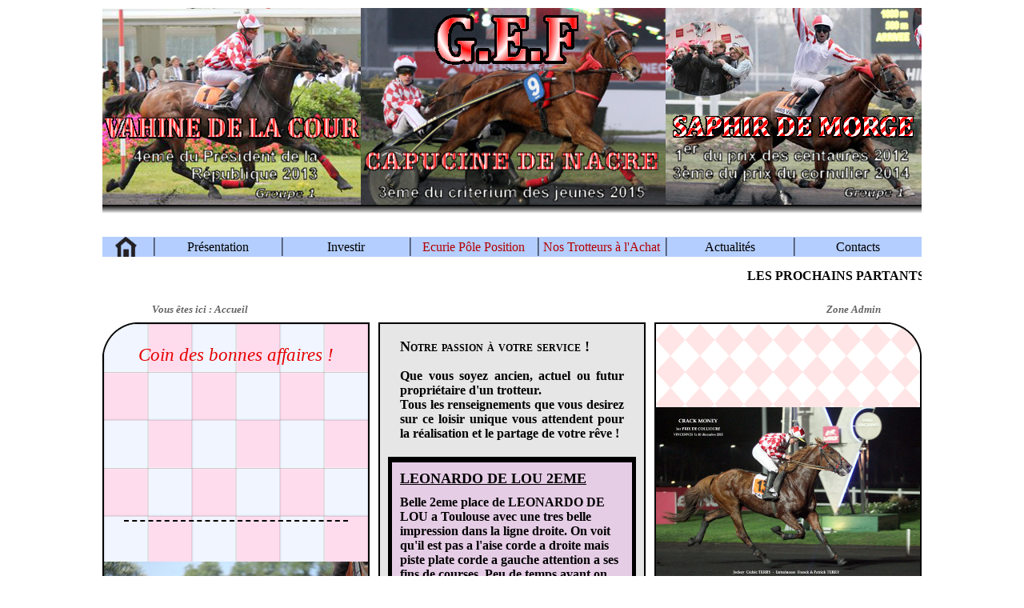

--- FILE ---
content_type: text/html
request_url: http://gef-site.fr/
body_size: 10997
content:
<!DOCTYPE html PUBLIC "-//W3C//DTD XHTML 1.0 Strict//EN" "http://www.w3.org/TR/xhtml1/DTD/xhtml1-strict.dtd">
<html xmlns="http://www.w3.org/1999/xhtml" xml:lang="fr" >

	<head>
		<title>G.E.F : Gestion Equidé Finance - Conseillers et Managers de Trotteurs !</title>
		
		<link rel="stylesheet" media="screen" type="text/css" title="Design" href="design.css" />
		<script type="text/javascript" src="script/menu.js"></script>


		<meta name="description" content="GEF vous propose d'acheter des trotteurs par parts de 10% ou plus. Venez découvrir nos chevaux sur le site et suivre leur évolution.">
		<meta name="keywords" content="GEF, Trotteurs, course, Barbier, course de cheval, PMU, achat de chevaux, cheval, vincennes">
		<meta name="robots" content="index">
		<meta name="REVISIT-AFTER" content="7 days">
		<!--    <meta http-equiv="Content-Language" content="fr">   -->
		<meta http-equiv="refresh" content="3600">

		<!--<meta http-equiv="Content-Type" content="text/html; charset=iso-8859-1" /> -->
		<meta charset="iso-8859-1" />



		<link rel="icon" type="image/png" href="/images/favicon.png" />


	</head>

	<body>
	
		

	
		<!-- En tête -->
	
		<div id="en_tete">
			<div id="titre_site">
				<!-- <h1>G.E.F<br />Conseillers et Managers de Trotteurs</h1>      Enlevé le temps de la banniere de victoire -->
			</div>
		</div>
		
		<div class="transition_degrade">

		</div>
		
		<!-- Menu -->
		
		<div id="menu">
		
			<ul>
				<li>
					<a href="index.php" id="lien_menu_accueil"></a>
				</li>
				<li>
					<a href="#" class="lien_menu_superieur">Présentation</a>
					<ul>
						<li><a href="biographie.php">Biographies</a></li>
						<li><a href="quiSommesNous.php">Qui Sommes Nous ?</a></li>
						<li><a href="engagements.php">Nos Engagements</a></li>
					</ul>
				</li>
				<li>
					<a href="#" class="lien_menu_superieur">Investir</a>
					<ul>
						<li><a href="devenirPropietaire.php">Devenir Propriétaire</a></li>
						<li><a href="copropriete.php">Copropriété</a></li>
						<li><a href="financier.php">Aspect Financier</a></li>
					</ul>
				</li>
				<li>
					<a href="login_pole_position.php" class="lien_menu_non_deroulant">Ecurie Pôle Position</a>
				</li>
				<li>
					<a href="trotteurs_achat.php" class="lien_menu_non_deroulant">Nos Trotteurs à l'Achat</a>
				</li>
				<li>
					<a href="#" class="lien_menu_superieur">Actualités</a>
					<ul>
						<li><a href="trotteurs_course.php">Nos Trotteurs en Course</a></li>
						<li><a href="statistique_2025.php">Statistiques</a></li>
						<li><a href="partenaires.php">Nos Partenaires</a></li>
						<li><a href="galerie_photo.php">Photos</a></li>
						<li><a href="video.php">Vidéos</a></li>
						<li><a href="presse.php">Presse</a></li>
					</ul>
				</li>
				<li>
					<a href="#" class="lien_menu_superieur">Contacts</a>
					<ul>
						<li><a href="ecrire.php">Nous Ecrire</a></li>
						<!--    <li><a href="livreor.php">Livre d'Or</a></li>    -->
					</ul>
				</li>
			</ul>
		
		</div>
		

		
		<!-- Barre défilante -->

		<marquee scrollamount='5'>
			
			<b>LES  PROCHAINS PARTANTS SONT        <font color=BLUE>KYARA</font> A LYON LA SOIE LE 17/1 A 19H34 DANS LA 7EME COURSE RETRANSMISE SUR EQUIDIA, <font color=BLUE>JOUEUR TURGOT</font> A CHATEAUBRIANT LE 18/1 A 15H DANS LA 4EME COURSE RETRANSMISE SUR EQUIDIA INTERNET, <font color=BLUE>KITALPHAR</font> A BORDEAUX LE 18/1 A 15H20 DANS LA 4EME COURSE RETRANSMISE SUR EQUIDIA, <font color=BLUE>GASSMAN D'ESSA</font> A VINCENNES LE 22/1 A H DANS LA EME COURSE RETRANSMISE SUR EQUIDIA</B>  			
		</marquee>
		
		
		

	
	
	
<!-- Corps -->

<div id ="emplacement">
	<table id="tableau_zone_admin">
		<tr>
			<td id="alignement_gauche_tableau"><p>Vous êtes ici : Accueil</p></td>
			<td id="alignement_droite_tableau"><p><a href="./admin/liste_news.php">Zone Admin</a></p></td>
		</tr>
	</table>
</div>

<div id ="corps_accueil">

	<div id="corps1">
	
		<div class="haut_gauche">
		</div>
		
		<div class="corps_haut">
			<p>
				<span class="coup_coeur">Coin des bonnes affaires !</span><br />
				<br />
			</p>	
			<p class="affichage_promo_accueil">
				
				 			</p>
		</div>
		
		<div class="corps_image">
			<p>
				<img src="images/arrivee_casaque_barbier.jpg" alt="Arrivée Casaque Barbier" />
			</p>
		</div>
		
		<div class="corps_image">
			<h2>Philippe Barbier</h2>
			<hr />
			<h2>L'image de la Semaine</h2>
			<p>
				<img src="images/image_semaine/semaine.jpg" alt="Image de la Semaine" style="border:5px black outset;margin-left:10px"/>
			</p>
			<p class="paragraphe_centrer">
				<b> </b>			</p>
		</div>		
	
	</div>
	
	<div id="corps3">
	
		<div class="haut_droite_accueil">
		</div>
		
		<br/><br/><br/>
		
		<div class="corps_image">
			<p>
				<img src="images/arrivee_casaque_maige.jpg" alt="Arrivée Casaque" />
			</p>
		</div>
		
		<div class="corps_texte">
			
			<!--<h2>Maurice MAIGE</h2>-->
			<p>
				<b> <CENTER>
CLASSEMENT DES GAINS PRIS PAR NOS CHEVAUX DE L'ECURIE EN 2026</CENTER>
<b> <CENTER>
1ER<font color=brown>IRON BIRD DEVOL</font><font color=red>11.700</font></br>
2EME<font color=ORANGE>LEONARDO DE LOU</font><font color=red>6.750</font></br>
3EME<font color=ORANGE>LORD DES FANES</font><font color=red>6.500</font></br>
4EME<font color=blue>JACK L'EVENTREUR</font><font color=red>4.000</font></br>
5EME<font color=blue>KOOPLES DE LARRE</font><font color=red>3.360</font></br>
6EME<font color=blue>KITALPHAR</font><font color=red>3.320</font></br>
7EME <font color=browm>ILESLOR DES KECHES</font><font color=red>975</Font></BR>
8EME<font color=blue>IRON MIJACK</font><font color=red>900</font></br>
9EME<font color=blue>INCREDIBLE GO</font><font color=red>600</font></br>
10EME<font color=ORANGE>HUGO OCCAGNES</font><font color=red>350</font>
11EME<font color=blue>JAFAR DE FAEL</font><font color=red>230</font></br>
12EME<font color=ORANGE>FLYING BRICKELL</font><font color=red>180</font></BR> 
</BR>
CLASSEMENT DES GAINS PRIS PAR NOS CHEVAUX DE L'ECURIE EN 2025</CENTER>
1ER<font color=blue>IENA D'ORGERES</font><font color=red>113.265</font></br>
2EME<font color=ORANGE>HANDSOME BOY</font><font color=red>70.500</Font></BR>
3EME <font color=blue> IDEAL DE BEZILLAT</Font><font color=red>43.680</font></br>
4EME<font color=blue>INCREDIBLE GO</font><font color=red>42.800</Font></BR>
5EME <font color=green> JOLIE QUEEN</Font><font color=red>39.195</font></br>
6EME <font color=brown>IRON BIRD DEVOL</font><font color=red>37.890</font></br>
7EME<font color=ORANGE>KENDAYA</font><font color=red>36.710</Font></br>
8EME<font color=ORANGE>HANA
D'OCCAGNES</font><font color=red>35.890</Font></BR>
9EME<font color=blue>IRON MIJACK</font><font color=red>34.580</font></br>

<font color=blue>BLEU</font>= ACHAT A RECLAMER</br>
<font color=orange>ORANGE</font> = ACHAT AUX VENTES</br>
<font color=green>VERT</FONT>= ELEVAGE
</BR>
<font color=brown>MARRON</FONT>= ACHAT AMIABLE A WATCH BUY WIN
</BR>
 <CENTER>
CLASSEMENT DES GAINS PRIS PAR LES GALOPEURS DEPUIS ACQUISITION</CENTER>
1ERE EASTERN STAR <font color=green>82.889</font></br>
2EME  PISORNO</font><font color=red>67.232</font></br>
3EME NARCOS<font color=red>45.386</Font></br>
4EME WHILAND<font color=red>31.850</font></br>
5EME COSMAS<font color=red>28.896</font></br>
6EME GRAND DISCOURS<font color=red>20.230</Font></br>
7EME BY EXETER<font color=red>16.760</Font></br>
</br>















 			</p>
			
		</div>
	
	</div>
	
	<div id="corps2">
			
		<div class="corps_texte">
			
				<h3>Notre passion à votre service ! </h3>
			<p>
				Que vous soyez ancien, actuel ou futur propriétaire d'un trotteur.<br />
				Tous les renseignements que vous desirez sur ce loisir unique vous attendent pour la réalisation et le partage de votre 
				rêve !<br />
				
			</p>
		</div>
		
		<!-- GESTION DES NEWS PHP -->
		<div id="bloc_news">
				<div class="news">
		    <h4>
		        LEONARDO DE LOU 2EME		    </h4>
		    
		    <p>
		    <B>Belle 2eme place de LEONARDO DE LOU a Toulouse avec une tres belle impression dans la ligne droite. On voit qu'il est pas a l'aise corde a droite mais piste plate corde a gauche attention a ses fins de courses. Peu de temps avant on avait eu la belle 4eme place pour les debut au monte de JACK L'EVENTREUR qui n'a pas ete des plus chanceux. Il semble se plaire dans cette discipline. Pour cloturer la journee INCREDIBLE GO 6eme pour sa course de rentree ferre. A suivre prochain gagnant.</B>		    </p>
		    	
		    <p class="date_news">
		    	le 15/01/2026 à 19h06		    </p>
		</div>
				<div class="news">
		    <h4>
		        BELLE VICTOIRE DE IRON BIRD DEVOL		    </h4>
		    
		    <p>
		    <B>2eme victoire de suite pour IRON BIRD DEVOL au trot monte qui le fait encore tres bien contre des J et K sans rendement de distance. Il semble trouver sa voie et doit pouvoir vu sa victoire confirmer. </B>		    </p>
		    	
		    <p class="date_news">
		    	le 15/01/2026 à 15h11		    </p>
		</div>
				<div class="news">
		    <h4>
		        JISMIE GRIFF 1ER ACHAT DE L'ANNEE		    </h4>
		    
		    <p>
		    <B>Nous avions acquis dans ce reclamer en 2024 la jument IENA D'ORGERES alors esperons que JISMIE GRIFF acquise lors de ce reclamer a Vincennes pour la somme de 22.888e nous fera autant plaisir. Elle avait aussi deja gagne cette course l'annee derniere et nous l'avions deja repere mais le bulletin de defense etait superieur a nous. Et vous quand venez vous nous rejoindre elle va courir sous les couleurs de POLE POSITION. N'hesitez pas a demander des informations si vous souhaitez nous rejoindre aussi dans l'ecurie.</B>		    </p>
		    	
		    <p class="date_news">
		    	le 09/01/2026 à 21h28		    </p>
		</div>
				<div class="news">
		    <h4>
		        BONNE ET HEUREUSE ANNEE 2026		    </h4>
		    
		    <p>
		    <B> GEF tenait a souhaiter a ses divers associes une bonne et heureuse annee 2026 avec surtout la sante pour pouvoir vivre de bons moments hippiques. EN 2025 nous etions 1/5 en 733 courses dans les 3 premiers nous allons essayer de battre notre record et surtout de gagner plus de 55 courses. En attendant pourquoi pas commencer l'annee par une victoire avec IENA D'ORGERES qui en plus le meriterait. EN attendant pour les hesitants lancez vous et venez nous rejoindre (0603234858)</B>		    </p>
		    	
		    <p class="date_news">
		    	le 02/01/2026 à 13h48		    </p>
		</div>
				<div class="news">
		    <h4>
		        2EME HANDSOME , 4EME MARECHAL		    </h4>
		    
		    <p>
		    <B>Une tres belle journee avec la 2eme place de HANDSOME BOY a VIncennes prenant cette annee plus de 70ke en ayant ete arrete 6 mois pour le courir a bon escient. Bravo la TEAM TERRY. Autrement notre dernier achat a l'amiable MARECHAL TURGOT vient de finir 4eme en faisnat la descente en 1'10 et surtout montrant qu'il apprend bien son metier venant d'etre 5eme puis 4eme donc a Vincennes. N'hesitez pas a nous rejoindre sur nos prochains achats et a vous renseigner si vous souhaitez venir nous rejoindre dans l'ecurie POLE POSITION. Je rappelle que nous avons gagne GROUPE 1 dans cette ecurie.</B>		    </p>
		    	
		    <p class="date_news">
		    	le 28/12/2025 à 19h19		    </p>
		</div>
				<div class="news">
		    <h4>
		        UNE BELLE VICTOIRE DE IRON BIRD DEVOL		    </h4>
		    
		    <p>
		    <B>Superbe victoire de IRON BIRD DEVOL dans la discipline du trot monte ou il a su repondre aux diverses attaques. POLE POSITION vient de prendre 10% dans son effectif. Sachez que si vous souhaitez rejoindre POLE POSITION vous pouvez me contacter (plus de 10 chevaux en courses) en attendant IRON montre qu'il peut se plaire dans cette discipline et ainsi faire une belle annee 2026. Comme quoi les vieux chevaux peuvent retrouver jeunesse. </B>		    </p>
		    	
		    <p class="date_news">
		    	le 21/12/2025 à 13h38		    </p>
		</div>
				<div class="news">
		    <h4>
		        IENA D'ORGERES BIS REPETITA		    </h4>
		    
		    <p>
		    <B>Quelle jument cette IENA D'ORGERES qui apres sa 2eme place dans le QUINTE vient de repeter en finissant 2eme a nouveau a Vincennes en battant son record 1'10'5. Dans la course elle fait des trackings de 07/7les 1ers 500m et 09/7 les derniers 500. Elle devient le 2eme meilleur achat de GEF avec plus de 122ke de gains pris en moins de 2 ans. Venez nous rejoindre vous le regretterez pas. </B>		    </p>
		    	
		    <p class="date_news">
		    	le 10/12/2025 à 18h35		    </p>
		</div>
				<div class="news">
		    <h4>
		        IENA D'ORGERES 2EME DU QUINTE A VINCENNES		    </h4>
		    
		    <p>
		    <B>IENA D'ORGERES vient de finir 2eme du quinte a Vincennes en ayant beneficie de circonstance de course puisque INDOCILE a vu ses oeilleres s'abaisser et donc tendre le cheval ce qui a evite les relais. Elle trace une belle ligne droite meme si elle est battu par un cheval venant a l'exterieur.Quel achat GEF puisqu'il y a a peine 2 ans que nous l'avons et qu'elle a enormement progresse.3eme meilleur achat en reclamer de GEF.</B>		    </p>
		    	
		    <p class="date_news">
		    	le 01/12/2025 à 14h28		    </p>
		</div>
				<div class="news">
		    <h4>
		        QUELLE ANNEE POUR IENA D'ORGERES		    </h4>
		    
		    <p>
		    <B>Quand on dit que dans les chevaux il faut etre patient, IENA D'ORGERES en est l'exemple type. Apres une 1ere annee plus compliquee avec une jument pas facile a faire voyager, en 2025 elle nous a fait une annee exceptionnelle. Hier encore elle est 2eme a Amiens en approchant les 100ke de gains dans l'annee. On a pas fini avec elle ne s'etant jamais senti aussi bien. encore une preuve qu'acheter a reclamer n'est pas recuperer des chevaux sur leur fin. </B>		    </p>
		    	
		    <p class="date_news">
		    	le 14/11/2025 à 12h44		    </p>
		</div>
				<div class="news">
		    <h4>
		        STATISTIQUE SUR LES RECLAMER DEPUIS LE 26/03/2014		    </h4>
		    
		    <p>
		    <B> Pour information voila le classement de nos chevaux que nous avons achete a RECLAMER depuis le 26/03/2017 soit 127chevaux sachant que meme les echecs sont indiques. En rouge c'est la somme prise par les chevaux depuis notre acquisition  :<br />
 <br />
1ER CAFTAN BESP (ACHETE 08/05/18 11.755)<font color=red> 169.180</font>VENDU 1.000e LE 14/10/22</br><br />
2EME IENA D'ORGERES (ACHETE 12/01/24 20.455)<font color=red>128.315</font></br><br />
3EME ULTRA TIVOLI (ACHETE 26/3/17 5.555) <FONT COLOR=RED>120.110</FONT>VENDU LE 29/12/18 10.000e</BR><br />
4EME GALLAGHER WIND (ACHETE 02/01/24 24.555)<font color=red>97.130</font></br><br />
5EME IDEAL DE BEZILLAT (ACHETE 22/08/23 16.505)<FONT COLOR=RED>88.255</FONT></BR><br />
6EME GAINFUL DELO (ACHETE 13/10/22 14.211)<FONT COLOR=RED>85.390 </FONT>VENDU LE 5/12/24 5.000e</BR><br />
7EME IZIO DU POMMEREUX(ACHETE 13/2/23 21.888)<FONT COLOR=RED> 80.630 </FONT></br><br />
8EME JENY LOVE JEPHI (ACHETE 17/4/2022 12.505) <font color=red> 78.255</font>VENDU LE 17/1/24 22.000e</br><br />
9EME IRON MIJACK (ACHETE 21/04/23 22.555)<FONT COLOR=RED>76.955</FONT></BR><br />
12EME INCREDIBLE GO (ACHETE 14/02/24 18.155)<font color=red>73.785</font></br><br />
10EME JACK L'EVENTREUR (ACHETE 30/07/23 22.888)<FONT COLOR=RED>72.415</FONT></br><br />
11EME GINGER MADRIK (ACHETE 27/05/19 16.500)<font color=red> 68.230</font>VENDU LE 27/1 25.000e</br><br />
13EME FORSICA DU ROCHER (ACHETE 14/09/21 18.001)<FONT COLOR=RED> 60.580</FONT>Vendu le 23/3/24 14.000e</BR><br />
14EME JOYCE MIKA (ACHETE 17/06/22 20.800)<FONT COLOR=RED> 58.280 </FONT> </BR><br />
15EME KAJAGOOGOO (ACHETE 08/01/24 20.855)<font color=red>55.870</font>VENDU LE 4/8/25 8.555E</br><br />
16EME CASTING DE CHENU (ACHETE 08/08/20 16.111) <font color=red>49.960</font>VENDU LE 21/7/21 20.000e</br><br />
17EME HYWEL D'OR (ACHETE 13/09/22 15.555)<FONT COLOR=RED>49.455</FONT>DCD</BR><br />
18EME EDITEUR LA RAVELLE (ACHETE 06/08/23 18.888)<FONT COLOR=RED>49.260</FONT>VENDU LE 5/11/24 4.000E </BR><br />
19EME JERICHO D'ORGERES(ACHETE 9/01/23 20.555)<FONT COLOR=RED>47.385</FONT></br><br />
20EME CARLA DU HOULME (ACHETE 27/4/21 14.666)<font color=red>47.370</font>VENDU LE 25/1/23 5.500</br><br />
21EME BARMAN D'EGLEFIN (ACHETE 10/4/17 12.665) <FONT COLOR=RED>45.590</FONT>VENDU LE 12/09/19 1.500</BR><br />
22EME HEMERA TURGOT(ACHETE 5/11/22 19.555)<FONT COLOR=RED> 43.910</FONT>POULINIERE</Br><br />
23EME KYARA (ACHETE 5/04/24 20.000)<font color=red>39.865</font></br><br />
24EME ENGALA DE LOU(ACHETE 10/12/20 18.001)<font color=red>36.500</font>VENDU LE 20/09/22 18.000</br><br />
25EME CERTAIN DEGE (ACHETE 26/3/17 13.670) <FONT COLOR=RED>35.360</FONT>VENDU 1.000 LE 15/12/2019</BR><br />
26EME KOOPLES DE LARRE (ACHETE 08/06/25 10.889)<font color=red>32.985E</font></br><br />
27EME ICHIRO OKINA (ACHETE 20/04/25 8.889)<font <br />
color=red>32.180</font></br><br />
28EME KAPITAN D'HERIPRE (ACHETE 07/10/24 23.888)<font color=red>31.990</font>DCD</br><br />
29EME JAGUAR D'AIMTE (ACHETE 30/08/23 17.111)<font color=red>31.185</font></br><br />
30EME KILLEM (ACHETE 27/04/25 14.555)<font color=red>30.525</font></br><br />
31EME HELLU DANEPIERRE (ACHETE 31/7/22 18.555)<FONT COLOR=RED> 29.225 </FONT>VENDU 5/4/25 300E</BR><br />
32EME< JOLIE ROMAINE(ACHETE 07/05/23 11.888)<FONT COLOR=RED>29.015 </FONT>VENDU LE 15/10/24 7.000E</BR><br />
33EME BANDIT DU DOME  (ACHETE 17/12/17 8.777)<font color=red>28.270</font>VENDU LE 29/8/19 4.500</br><br />
34EME EARLY SOMOLLI (ACHETE 05/10/21 16.221)<FONT COLOR=RED>27.940 </FONT>vendu 800 le 15/11/23</Br><br />
35EME HUDSON VEDAQUAIS (ACHETE 01/02/21 35.777)<font color=red> 27.600 </font>VENDU LE 30/10/24 400E</br><br />
36EME GASSMAN D'ESSA(ACHETE 10/10/23 18.888)<font color=red>31.970</font></br><br />
37EME GAMINE D'ECROVILLE (ACHETE 14/04/19 11.555) <font color=red> 26.330</font>VENDU LE 18/08/20 13.500</br><br />
38EME KRAFEN (ACHETE 30/04/25 19.155)<font color=red>25.720</font></br><br />
39EME ILOVIRIOZ DI LEONE(ACHETE 17/10/23 18.555)<font color=red>25.270</font>VENDU LE 1/1/2025 1.500E</br><br />
40EME CEDAR KERYVON (ACHETE 24/3/19 11.177) <font color=RED> 22.750 </font>VENDU 4.000 LE 01/10/20</br><br />
41EME IZARDO DU RIB (ACHETE 06/06/22 12.119)<FONT COLOR=RED>22.340</FONT>VENDU LE 15/8/24 600e</BR><br />
42EME KAIRONAISE DU RIB (ACHETE 20/05/24 11.888)<font color=red>21.630</font>VENDU LE 22/6/25 9.105E</br><br />
43EME HERMES PLANCHETTE (ACHETE 17/05/22 17.855)<FONT COLOR=RED>21.115</FONT>vendu le 8/11/23 4000 </BR><br />
44EMEJEMILLIA BELLA (ACHETE 12/08/23 19.556)<FONT COLOR=RED>21.040 </FONT>VENDU 6.600E LE 2/8/25</BR><br />
45EME ADIOS AMIGO (ACHETE 9/4/18 9.666)<font color=red> 20.350</font>VENDU LE 15/7/19 2950E</br><br />
46EME KANGOUROU (ACHETE 22/01/24 23.515e)<font color=red>19.560</font></br><br />
47EME KRAC DE GUIBRAY(ACHETE 15/06/23 14.888)<FONT COLOR=RED>17.950</FONT>VENDU LE 27/2/25 4000E</BR><br />
48EME KIRA DE CAHOT (ACHETE 26/11/24 24.888)<font color=red>16.970</font></br><br />
49EME GOLIATH DU CAUX (ACHETE 28/05/24 20.102)<font color=red>16.560</font>VENDU 16.000e LE 24/1/2025</br><br />
50EME ESPOIR DE TOUES (ACHETE 10/12/20 21.917)<font color=red> 16.260 </font>VENDU 6.019 LE 3/10/22</br><br />
51EME ILDO DES CHAMPS(ACHETE 12/3/23 7.999)<FONT COLOR=RED> 14.120</FONT>VENDU 4.000 LE 23/10/2023</BR><br />
52EME FAARRON DE VIETTE (ACHETE 18/01/21 22.681)<font color=red> 13.960</font>VENDU 7.211 LE 27/03/22</br><br />
53EME HIMEROS DU DOLLAR (ACHETE le 18/10/22 14.300 )<FONT COLOR=RED>13.820</FONT>VENDU LE 5/12/24 10.000e</BR><br />
54EME JAGUAR DU GITE (ACHETE 15/03/25 11.555)<font <br />
color=red>13.770</font></br><br />
55EME ISBA QUICK(ACHETE 12/3/23 7.999)<FONT COLOR=RED> 13.745</FONT>vendu le 8/11/23 5500</Br><br />
56EME LUCKY LADY D'AMOUR (ACHETE 05/09/24 20.111)<font color=red>13.290</font></br><br />
57EME KOOL LUDOIS (ACHETE 29/10/24 20.888)<font color=red>12.590</font></br><br />
58EME HOLDEM POKER (ACHETE 12/09/23 15.111)<FONT COLOR=RED> 12.080</FONT>VENDU LE 17/9 4.000e</BR><br />
59EME KARLUS RENARDIERE (ACHETE 22/05/23 10.888)<FONT COLOR=RED> 11.280 </FONT>VENDU LE 5/12/24 1000e</BR><br />
60EME ICARITA CLUB (ACHETE 30/04/22 7.778)<FONT COLOR=RED>11.130 </FONT>VENDU 1.50O LE 30/9/23</BR><br />
61EME LEF DE THABE (ACHETE 27/04/25 12.888)<font <br />
color=red>11.025</font></br><br />
62EME IZZIE D'ERONVILLE(ACHETE 04/06/24 18.111)<font color=red>10.870</font>VENDU LE 10/10/2024 16.333</br><br />
63EME DIANE LA MESANGE (ACHETE 20/04/17 17.222)<br />
<FONT COLOR=RED>10.690</FONT> VENDU 6.502 LE 11/5/2019</BR><br />
64EME IF I TELL YOU (ACHETE 04/08/25 15.001)<font color=red>10.650e</font></br><br />
65EME HORTENSIA DE LARRE (ACHETE 20/04/17 8.555)<br />
<FONT COLOR=RED>10.320</FONT> </BR><br />
66EME JACODUS DU MELEUC (ACHETE 12/05/24 8.888)<font color=red>9.775</font>VENDU LE 19/5/25 9.559E</br><br />
67EME KETTY DU BREUCQ (ACHETE 11/12/23 13.555)<font color=red>9.750</font>VENDU 7.011  LE 12/8/24 </br><br />
68EME HYPSO DES CAILLONS (ACHETE 19/05/25 15.888)<font color=red>9.250E</font></br><br />
69EME ENARQUE PLANCHETTE (ACHETE25/3/18 9.999)<font color=red>8.800</font> VENDU 11.150 LE 8/5/2018</br><br />
70EME IOLITE THE BEST (ACHETE 24/06/22 13.888)<FONT COLOR=RED>8.365</FONT>(VENDU LE 26/6/23 6.251)</BR><br />
71EME L'IDOLE DRY (ACHETE 11/05/25 14.358)<font <br />
color=red>8.285</font></br><br />
72EME FARAH DES CAUX (ACHETE 3/8/19 26.274) <font color=red> 8.100</font> (VENDU LE 10/8/19 22.578)</br><br />
73EME JOLIE SMART (ACHETE 17/01/24 20.000)<font color=red>8.005</font>VENDU LE 18/5 7.559e</br><br />
74EME JOKER D'ENFER (ACHETE 17/04/25 18.555)<font <br />
color=red>8.000</font></br><br />
75EME ICE DREAM KERUZOK (ACHETE 30/07/23 16.501)<FONT COLOR=RED>7.965</FONT>VENDU LE 11/1/2025 2.500e</BR><br />
76EME LIPINSKA (ACHETE 19/05/25 14.266)<font color=red>7.805</font></br><br />
77EME BRANDEVIN (ACHETE 29/5/17 12.222) <FONT COLOR=RED> 7.650 </FONT>VENDU LE 13/9/18 666</BR><br />
78EME FIGHTER DANCER  (ACHETE 23/11/2021 18.777 ) <font color=red> 7.480 </font>VENDU LE 15/1/23 6.000</br><br />
79EME KITALPHAR (ACHETE 30/03/25 14.888)<font color=red>7.400</font></br><br />
80EME JOYA DIA (ACHETE 17/06/22 21.888)<FONT COLOR=RED> 7.340</FONT> VENDU LE 25/10/22 18.002</Br><br />
81EME HUNO DE TOUCHYVON (ACHETE LE 17/2/19 11.977)<font color=red> 7.320</font>VENDU LE 27/10/20 3.500</br><br />
82EME GIRO DE CABERT (ACHETE 06/04/19 13.501)<font color=red> 6.860</font> DCD</br><br />
83EME KENDURA D'ALOUETTE (ACHETE 24/08/24 20.111)<font color=red>6.450</font>VENDU LE 16/9/25 9.000E</br><br />
84EME JORDY DU NOYER(ACHETE 16/10/23 20.888)<font color=red>5.560</font>VENDU 04/8/25 3.000E</br><br />
85EME BREATH OF BLUE (ACHETE 29/6/17 18.555) <FONT COLOR=RED>5.340</FONT> VENDU LE 13/9/18 9.864</BR><br />
86EME IVANSKA MONTAVAL (ACHETE 13/03/22 14.500)<FONT COLOR=RED>5.260</FONT>VENDU LE 30/5/22 10.500</BR><br />
87EME JABADAO(ACHETE 28/11/23 19.888)<font color=red>4.500</font>VENDU LE 11/12/23 20259</br><br />
88EME GRACE A TOI JILME (ACHETE LE 4/10/22 15.555)<font color=red>4.460</font> VENDU 2500 LE 3/5/24</br><br />
89EME LUMIERE MIKA (ACHETE 19/10/24 18.999)<font color=red>4.310</font></br><br />
90EME ESPOIR VENESI (ACHETE LE 26/09/19 22.111)<font color=red>4.220</font> VENDU 5.600 LE 2/5/21</br><br />
91EME GRACE SLY(ACHETE 05/10/20 6.888)<font color=red> 4.050</font>VENDU LE 22/11/20 7.001</br><br />
92EME MILORD D'IRAI (ACHETE 04/12/24 21.888)<font color=red>3.970</font></br><br />
93EME KALINA STAR (ACHETE 29/11/23 25.111)<font color=red>3.760</font>VENDU 2000E LE 15/8/2025</br><br />
94EMECOLT TURGOT (ACHETE 20/05/18 6.901)<font color=red> 3.140 </font>VENDU 6.800 LE 6/8/18 </br><br />
95EME GRANIT DU CHATELET(ACHETE 03/10/23 17.111)<font color=red>2.910</font>VENDU LE 26/3/24 1.500</br><br />
96EME JOKER MADRIK (ACHETE 28/08/24 16.001)<font color=red>2.840</font>VENDU LE 5/4/25 7500E</br><br />
97EME L'ARC EN CIEL (ACHETE 06/12/23 20.000)<font color=red>2520</font>VENDU LE  4/1/24. 22.211</br><br />
98EME BEATNIK TURGOT  (ACHETE 8/5/2019 11.777) <font color=red> 2.520</font>VENDU LE 22/9/19 5.100</brFON8<br />
99EME IT'S EAGLE COGLAIS (ACHETE 27/09/22 21.952)<FONT COLOR=RED> 2.520</FONT>VENDU LE 10/10/22 20.360</BR><br />
100EME GOUMYA  WIND (ACHETE LE 4/4/21 8.333)<font color=red>2.500</font>VENDU LE 11/4/21 12.500</br><br />
101EME GARRY THORIS (ACHETE 19/02/24 18.000)<font color=red>1.840</font>VENDU LE 1/2/2025 8.000E</br><br />
102EME JAFAR DE FAEL (ACHETE 12/02/25 22.555)<font color=red>1.695</font></br><br />
103EME GALION BESP (ACHETE 27/05/2019 8.777) <font color=red> 1.680</font> VENDU LE 20/10/20 300</br><br />
104EME JAVA DES BERTHES (ACHETE 9/10/25 15.422)<font color=red>1.500</font></br><br />
105EME KALIE DU BLEQUIN (ACHETE 19/10/25 11.888)<font color=red>1.480</font></br><br />
106EME KOBLENZA DAIRPET (ACHETE 07/09/23 21.888)<FONT COLOR=RED> 1.440</FONT>VENDU LE 5/12/24 3000e</BR><br />
107EME DEUXIEME SOUFFLE(ACHETE 01/09/20 14.366)<font color=red> 1.280</font> VENDU LE 28/7 2.000</br><br />
108EME MA TIOTE VICTOIRE (ACHETE 18/05/25 11.555)<font color=red>1.280</font></br><br />
109EME JASMIN DU NOYER (ACHETE 28/02/24 11.555)<font color=red>970</font>VENDU 2700E LE 18/9/25</br><br />
110EME IASALA DE COQUERIE (ACHETE 24/03/24 10.888)<font color=red>340</font> VENDU LE 11/8/24 6.380</br><br />
111EME KINSHASA SYGA (ACHETE 27/05/24 11.111)<font color=red>280</font>VENDU LE 19/9/25 1000E</br><br />
112EME VIC DE LA FERME (ACHETE 18/10/18 14.355) <FONT COLOR=RED> 250</FONT>VENDU LE 15/7/19 1.600</Br><br />
113EME DINGUE DE TOI (ACHETE 17/09/21 14.277)<FONT COLOR=RED> 240</FONT>VENDU LE 01/06/22 1.800</BR><br />
114EME VICTORIOUS LORD (ACHETE 30/9/18 7.222 <FONT COLOR=RED> 0</FONT>VENDU LE 29/12/18 5.000</BR><br />
115EME ANGE DU PALAIS (ACHETE 30/9/18 8.550) <FONT COLOR=RED> 0</FONT> VENDU LE 31/8 2.500</BR><br />
116EME VISAGE PALE (ACHETE 17/12/17 9.030)<FONT COLOR=RED> 0</FONT>VENDU LE 13/9/18 666</BR><br />
117EME JOYEUX LEO (ACHETE 25/10/22 21.510)<FONT COLOR=RED> 0</FONT>VENDU LE 2/6/24 6.209</BR><br />
118EME ENDURO(ACHETE 16/10/23 12.505)<font color=red>0</font>VENDU LE 15/8/24 600e</br><br />
119EME ILONA DE NERET(ACHETE 14/11/23 20.333)<font color=red>0</font>VENDU LE 26/11/23 20777</br><br />
120EME JASMIN FLEURY (ACHETE 24/02/24 12.888)<font color=red>0</font>VENDU 800e LE 31/5/25</br><br />
121EME KEMBLA (ACHETE 05/09/24 16.000)<font color=red>0</font>VENDU LE 24/1/25 A 13.000E</br><br />
122EME LAURE DE MORANZY (ACHETE 10/03/25 16.555)<font color=red>0</font></br><br />
123EME GOLIATH DU RIEU (ACHETE 15/03/25 8.555)<font color=red>0</font></br><br />
124EME ISMAIL DU PRE (ACHETE 30/09/25 14.855)<font color=red>0</font></br><br />
125EME KANELLE CASTELETS (ACHETE 27/09/25 22.555)<font color=red>0E</font></br><br />
126EME KLIF DU DEZERT (ACHETE 27/09/25 15.555)<font color=red>0E</font></br><br />
127EME JISMIE GRIFF (ACHETE 09/01/26 22.888)<font color=red>0E</font></br><br />
128EME GREG DE NIRO (ACHETE 14/01/26 16.000)<font color=red>0E</font></br><br />
Soit un total d'investissement de 1.937.595E pour des gains et des reventes de  3.904.156E  mais l'aventure continue il nous reste <br />
43 chevaux en piste.<br />
<br />
</b><br />
		    </p>
		    	
		    <p class="date_news">
		    	le 22/06/2024 à 18h12		    </p>
		</div>
				</div>
		
		<!-- FIN GESTION DES NEWS PHP -->

		
		<div class="corps_diaporama">
			<p>      
				<img src="images/diaporama/03.jpg" alt="Diaporama de Présentation" id="diaporama" />
				<script type="text/javascript" src="script/diaporama.js"></script>
			</p>
		</div>
		
	</div>

</div>
		
		<div id="pied_page">
		
			<!-- <img src="/tinc?key=iBTFfwXM"> <!-- Compteur de visiteur
			Ci dessous remplacement du compteur de visiteur qui ne marche plus -->
			<p>
			<br />
			<br />
			<br />
			</p>
		
			<p>
				GEF : Gestion Equidé Finance - Copyright © 2009/2010 - Tous droits réservés<br />
				492 174 610 R.C.S PONTOISE  SARL AU CAPITAL DE 1.000&#8364;<br />
				<br />
				<span style="font-weight:bold;">Les informations indiquées sont mises à titre indicatives et n'engagent en rien la responsabilité du site, de l'entraîneur et de M.Barbier.</span>
			</p>
			<p>
				<a href="http://jigsaw.w3.org/css-validator/check/referer">
				    <img style="border:0;width:88px;height:31px"
				        src="http://jigsaw.w3.org/css-validator/images/vcss-blue"
				        alt="CSS Valide !" />
				</a>
			</p>

		</div>
				
		<div class="transition_degrade">
				
		</div>
	
			
	</body>
	
</html>

	


--- FILE ---
content_type: text/css
request_url: http://gef-site.fr/design.css
body_size: 16076
content:


/*********************************************************************
************* Gestion des propriÃ©tÃ©s de la page **********************
**********************************************************************/

body
{
	padding-top : 10px;
	padding-bottom : 20px;
	width : 1024px;
	margin : auto;
	font-family :  Times, "Times New Roman", "Liberation Serif", FreeSerif, serif;
}

#body_ecurie
{
	background-image : url("/images/fond_ecurie.png");
/*	background-color : rgb(255,240,240);	*/
}

/*********************************************************************
************* Gestion de l'en tete et de la banniÃ¨re *****************
**********************************************************************/


#en_tete, #en_tete_PP
{
	background-image : url("images/banniere.png");
	background-repeat : no-repeat;
	height : 246px;	
}

	/* BanniÃ¨re Temporairement hors ligne 

#en_tete 
{
	background-image : url("images/banniere_fond.png");
	background-repeat : no-repeat;
	height : 125px;
}

#en_tete_PP 
{
	background-image : url("images/banniere_fond_PP.png");
	background-repeat : no-repeat;
	height : 125px;
}

	*/

#titre_site 
{
	padding-top : 30px;
}

#en_tete h1, #en_tete_PP h1
{
	margin : 0;
	font-size : 2em;
	font-weight : normal;
	font-variant : small-caps;
	text-align : center;
}

.transition_degrade
{
	background-image : url("images/transition.png");
	width : 1024px;
	height : 20px;
	background-repeat : repeat-x;
}

/*********************************************************************
******************* Gestion du Menu DÃ©roulant ************************
**********************************************************************/


#menu
{
	margin-top : 20px;
	line-height : 25px;  /*Pour centrer le texte de faÃ§on verticale*/
}

#menu, #menu ul, #menu a
{
	height : 25px;
}

.lien_menu_superieur, .lien_menu_non_deroulant, #menu li ul, #menu li ul li
{
	width : 160px;
}

#lien_menu_accueil
{
	width : 64px;
	background-image : url("images/fond_menu_accueil.png");
}

#lien_menu_accueil:hover
{
	background-image : url("images/fond_menu_accueil_hover.png");
}


#menu ul
{
	padding : 0;
	margin : 0;
	list-style-type : none;
	list-style-position : inside;
	text-align : center;
}

#menu a
{
	display : block; /*Transforme les liens en block*/
	text-decoration : none;
	padding : 0;
}

#lien_menu_accueil, .lien_menu_superieur, #menu ul li ul a
{
	color : #000;
}

.lien_menu_non_deroulant
{
	color : rgb(180,0,0);
}


.lien_menu_superieur, .lien_menu_non_deroulant
{
	background-image : url("images/fond_menu.png");
}

.lien_menu_superieur
{
	cursor : default;
}

#menu a:hover
{
	color : #fff;
}

#menu li 
{
	float : left;
}

/* Gestion Sous Menu */
#menu li ul
{ 
	position : absolute;
	left : -999em; /* Pour Ã©carter du champ de visions */
	z-index : 10;  /* Faire passer le menu dÃ©roulant au dessus des bordures */
}

#menu li ul li
{
	font-style : italic;
	background-image : url("images/fond_menu_inf.png");   /*rgb(180,206,255)*/
	/*border-top : 2px solid #fff; /*Pour IE*/
}

/* IE ne reconnaissant pas le sÃ©lecteur ">" */
/*html>body #menu li ul li
{
	border-top : 2px solid transparent;
}
*/
/* On fait apparaitre le menu avec hover et sfhover (javascript) pour IE */
#menu li:hover ul, #menu li.sfhover ul
{
	left : auto;
	min-height : 0;  /*Correction de Bug sous IE*/
}

/*********************************************************************
************************ Gestion du Corps ****************************
**********************************************************************/

/* menu dÃ©roulant */
marquee
{
	margin : 0px;
	padding : 0px;
	margin-top : 15px;
}

#emplacement
{
	padding-left : 60px;
	margin-top : 20px;
}

#emplacement p
{
	font-size : 0.8em;
	font-style : italic;
	font-weight : bold;
	color : rgb(100,100,100);
	padding : 0px;
	margin : 0px;
}

#emplacement a
{
	text-decoration : none;
	color : rgb(100,100,100);
}
#emplacement a:hover
{
	text-decoration : underline;
	font-style : normal;
}

#tableau_zone_admin
{
	width : 95%;
	margin : auto;
}

#tableau_zone_admin td, #tableau_zone_admin tr, #tableau_zone_admin
{
	padding : 0px;
	margin : 0px;
	border : none;
}

#alignement_gauche_tableau
{
	text-align : left;
}

#alignement_droite_tableau
{
	text-align : right;
}

#corps_accueil, #corps
{
	margin-top : 6px;	
}

#corps
{
	overflow : auto;
}

#corps1, #corps2, #corps3 /* page accueil */
{
	border-top : 2px solid black;
	border-bottom : 2px solid black;
	border-right : 2px solid black;
	border-left : 2px solid black;
	-moz-border-radius: 10px;
	width : 330px; 
	height : 1150px; 

}

#corps1 
{
	float : left;
	background-image : url("images/fond_corps_barbier.png");
}

#corps3 
{
	float : right;
	background-image : url("images/fond_corps_maige.png");
}

#corps2 
{
	margin : auto;
	background-color : rgb(230,230,230);
}

.haut_gauche
{
	position : absolute;
	margin-top : -19px;
	margin-left : -20px;
	width : 100px;
	height : 100px;
	background-image : url("images/bordures/haut_gauche.png");
	background-repeat : no-repeat;
}

.haut_gauche_ecurie
{
	position : absolute;
	margin-top : -19px;
	margin-left : -20px;
	width : 100px;
	height : 100px;
	background-image : url("images/bordures/haut_gauche_ecurie.png");
	background-repeat : no-repeat;
}

.haut_droite, .haut_droite_accueil
{
	position : absolute;
	margin-top : -17px;
	width : 100px;
	height : 100px;
	background-image : url("images/bordures/haut_droite.png");
	background-repeat : no-repeat;
}

.haut_droite
{
	margin-left : 726px;
}

.haut_droite_accueil
{
	margin-left : 256px;
}

.haut_droite_ecurie
{
	position : absolute;
	margin-top : -17px;
	width : 100px;
	height : 100px;
	background-image : url("images/bordures/haut_droite_ecurie.png");
	background-repeat : no-repeat;
	margin-left : 726px;
}

/* Affichage */

.corps_haut
{
	margin : 25px;
	height : 220px; /*150 px avant augmentation capital*/
	font-style : italic;
	text-align : center;
	font-size : 1.2em;
	border-bottom : 2px dashed black;
}

/* Quand on enlevera penser Ã  virer les modification de taille de corps haut et corps 3 */
.augmentation_capital
{
	text-align : center;
	font-style : normal;
	font-weight : bold;
	font-size : 1em;
	color : rgb(230,0,0);	
}

.augmentation_date
{
	text-align : center;
	font-style : normal;
	font-weight : bold;
	font-size : 0.8em;
	background-color : rgb(230,0,0);
	color : white;	
}

.augmentation_contact
{
	text-align : center;
	font-style : normal;
	font-weight : bold;
	font-size : 0.8em;
	border : 1px solid black;
	background-color : rgb(255,150,150);
}

.augmentation_lien
{
	text-decoration : blink;
	text-align : center;
	font-style : normal;
	font-weight : bold;
	font-size : 1em;
}

.coup_coeur
{
	text-decoration : blink;
	font-size : 1.2em;
	color : rgb(230,0,0);
}

.affichage_coup_coeur
{
	font-size : 1.2em;
	font-weight : bold;
	font-style : italic;
	font-variant : small-caps;
	color : rgb(220,100,10);
}

.affichage_promo, .affichage_promo_accueil
{
	font-style : italic;
	text-align : justify;
	padding : 10px;
}

.affichage_promo_accueil
{
	font-size : 0.9em;
}

.corps_texte
{
	margin-right : 25px;
	margin-left : 25px;
	margin-top : 0px;
	margin-bottom : 0px;
	text-align : justify;
}

/* Gestion affichage NEWS */

#bloc_news 
{
	border-top : 2px solid black;
	margin : 10px;
	margin-bottom : 0px;
	margin-top : 20px;
	padding : 0px;
	height : 450px; //350px;
	overflow : scroll;
}

.news
{
	border : 5px ridge black;
	margin : 0px;
	margin-bottom : 10px;
	padding : 10px;
	background-color : rgb(230,205,230);
}

#zone_news_pp
{
	border-top : 2px solid black;
	margin : 40px;
	margin-bottom : 0px;
	margin-top : 20px;
	padding : 0px;
	padding : 0px;
	height : 500px;
	overflow : scroll;
}

.news_ecurie
{
	border : 5px ridge black;
	margin : 20px;
	padding : 10px;
	background-color : rgb(230,205,230);
}

h4
{
	text-align : left;
	text-decoration : underline;
	font-size : 1.1em;
	margin : 0px;
	margin-bottom : 10px;
}

.date_news
{
	font-size : 0.9em;
	font-style : italic;
	text-align : right;
	text-decoration : underline;
}

/* End Gestion News */



.corps_image
{
	padding : 0px;
	margin : 0px;
	margin-top : 50px;
	margin-bottom : 50px;
}

.corps_diaporama
{
	padding : 0px;
	margin : 0px;
	margin-top : 50px;
	border-top : 1px solid black;
	border-bottom : 1px solid black;
}

h2
{
	text-align : center;
	text-decoration : none;
	font-weight : bold;
	font-style : normal;
	font-size : 1.5em;	
	font-variant : small-caps;
}

#corps_gauche h2
{
	text-align : left;
	padding-left : 30px;
	font-size : 1.4em;
	text-decoration : underline;
}

h3
{
	text-align : left;
	font-size : 1.1em;
	font-variant : small-caps;
}
#corps h3
{
	padding-left : 100px;
	font-style : italic;
	font-weight : normal;
	text-decoration : underline;
	color : rgb(255,79,167);
}

#titre_pp h3
{
	font-size : 2.5em;
	text-align : center;
}

#corps_accueil p
{
	margin : 0px;
	margin-bottom : 5px;
	margin-top : 5px;
	padding : 0px;
}

strong
{
	font-size : 1em;
	font-weight : bold;
	text-decoration : underline;
	font-style : italic;
	font-variant : small-caps;
}


/*********************************************************************
******************** Gestion du pied de page *************************
**********************************************************************/

#pied_page 
{
	margin : 0px;
	margin-top : 20px;
	padding : 0px;
	font-style : italic;
	text-align : center;
	font-size : 0.8em;
	height : 30px;
}


/*********************************************************************
******************** Gestion des autres pages ************************
**********************************************************************/


#corps_gauche
{
	padding : 0px;
	padding-bottom : 20px;
	margin : 0px;
	float : left;
	width : 200px;
}

.bloc_corps_gauche
{
	padding : 0px;
	margin : 0px;
	margin-bottom : 20px;
	width :100%;
	border : 2px solid black;
	background-image : url("images/fond_corps_maige.png");
}

#corps_droite
{
	padding : 0px;
	padding-bottom : 30px;
	margin : 0px;
	float : right;
	width : 800px;
	border : 2px solid black;
	/*background-color : rgb(180,206,235);*/
	background-color : rgb(230,230,230);
}

.haut_page
{
	margin-right : 40px;
	margin-left : 620px;
	text-align : right;
}

#corps_gauche ul
{
	list-style-type : circle;
}

#corps_droite ul
{
	text-align : justify;
	margin-right : 40px;
	margin-left : 20px;
}

#corps_droite a, .corps_haut a
{
	color : red;
	font-style : italic;
	text-decoration : none;
}

#corps_droite a:hover, .corps_haut a:hover
{
	color : red;
	font-style : normal;
	text-decoration : underline;
}

.ancre a
{
	text-decoration : none;
	color : black;
}

.ancre a:hover
{
	text-decoration : underline;
	color : red;
}

.aleatoire
{
	padding : 0px;
	margin : 0px;
}

.aleatoire img
{
	margin-bottom : -6px;  /* Pour cacher le fond sous l'image du bas */
}

h5
{
	font-size : 1.2em;
	padding : 0px;
	margin : 0px;
	margin-top : 20px;
	text-align : center;
	text-decoration : underline;
	font-variant : small-caps;
	color : rgb(230,0,0);
}

.paragraphe
{
	text-align : justify;
	text-indent : 40px;
	padding-bottom : 10px;
	padding-right : 20px;
	padding-left : 20px;
	margin : 20px;
}


.stat_old
{
	text-align : left;
	margin : 0px;
	padding : 0px;
	/*margin-right : 100px;*/
    margin-left : 10px;
    margin-top : 10px;
	font-style : italic;
}


.fiche
{
	text-align : justify;
	padding-bottom : 10px;
	padding-right : 20px;
	padding-left : 20px;
	margin : 20px;
}

.paragraphe_centrer
{
	text-align : center;
}

.paragraphe_droite
{
	text-align : right;
}

.signature
{
	text-align : right;
	font-style : italic;
	font-weight : bold;
	font-size : 0.9em;
	padding-right : 40px;
	margin-bottom : 20px;
}

.adresse
{
	font-style : italic;
	margin-left : 100px;
}

.gras
{
	font-weight : bold;
}

.titre_photo
{
	font-size : 0.8em;
	font-style : italic;
}


/* largeur du portrait 200px */

.portrait_droite, #bloc_flottant_droite
{
	float : right;
	padding : 0px;
	margin-top : 0px;
	margin-bottom : 0px;
	margin-right : 40px;
	margin-left : 20px;
}
	
.portrait_gauche
{
	float : left;
	padding : 0px;
	margin-top : 0px;
	margin-bottom : 0px;
	margin-right : 20px;
	margin-left : 40px;
}

.portrait_droite img, .portrait_gauche img, .contour_image img
{
	border : 2px solid black;
}

.titre_liste
{
	text-decoration : underline;
	font-weight : bold;
}

.tableau_trotteurs, .tableau_statistiques
{
	width : 95%;
	margin : auto;
	border-collapse : collapse;
	text-align : center;
	border : 2px solid black;
	margin-bottom : 50px;
}

.tableau_trotteurs tr, .tableau_statistiques tr
{
	border : 1px solid black;
}

.tableau_trotteurs th, .tableau_statistiques th
{
	border-bottom : 2px solid black;
	border-right : 1px solid black;
	padding : 2px;
}

.tableau_trotteurs td, .tableau_statistiques td
{
	border-right : 1px solid black;
	padding : 2px;
}

.cellule_nom_cheval
{
	/*Pour ne pas avoir une cellule trop petite	*/
	width : 150px;
}


/*pour statistiques */
.tableau_statistiques caption 
{
	font-variant : small-caps;
	font-weight : bold;
	font-size : 1.5em;
	padding-bottom : 10px;
}

.stat_size_date
{
	width : 90px;	
}

#fevrier, #mars, #avril, #mai, #juin, #juillet, #aout, #septembre, #octobre, #novembre, #decembre
{
	border-top : 4px double black;
}

/*Pole Position*/

#cadre_pp
{
	padding : 0px;
	margin : 10px;
	float : left;
}

#cadre_pp img
{
	border : 1px solid black;
}


/*********************************************************************
******************** Gestion du livre d'Or ***************************
**********************************************************************/

#livreOr
{
	border : 5px ridge red;
	background-color : rgb(240,240,240);
	margin : auto;
	margin-top : 20px;
	padding : 20px;
	width : 600px;
	text-align : center;
}

#livreOr h3
{
	text-align : center;	
}


/*********************************************************************
******************** Gestion du formulaire ***************************
**********************************************************************/

#tableau_formulaire
{
	text-align : left;
	margin : auto;
	margin-top : 20px;
	margin-bottom : 30px;
	border : 2px solid black;
	width : 500px;
	background-image : url("images/fond_corps_barbier.png");
	margin-bottom : 0px;
}

#tableau_formulaire td, .fiche td
{
	padding : 10px;
	padding-left : 15px;
	border : none;
}

.info_envoie_formulaire
{
	color : red;
	font-weight : bold;
	text-align : center;
	margin-top : 20px;
	margin-bottom : 40px;
	text-decoration : underline;
}

#mention_formulaire
{
	font-size : 0.9em;
	font-style : italic;
	padding : 0px;
	margin : 0px;
	width : 500px;
	margin : auto;
}

.fiche_entete
{
	width : 150px;
}

#tableau_formulaire tr, .fiche tr
{
	border : none;
	font-weight : bold;
}

#tableau_formulaire textarea, #tableau_formulaire input
{
	background-color : rgb(180,200,220);
}

.tableau_partenaires 
{
	clear : both;
	margin : auto;
	margin-top : 40px;
	margin-bottom : 40px;
}

.tableau_partenaires td
{
	margin : 0px;
	padding : 10px;
}

.tableau_partenaires img
{
	border : 2px solid black;
}

/************************************************
************ Gestion Script Galerie *************
*************************************************/

 
#thumbs img {
	vertical-align:middle;
	border:solid black 1px;
} 

#thumbs {
	overflow:auto;
	list-style:none;
	margin:30px;
	padding:0;
} 

#thumbs li {
	float:left;
}
 
#thumbs a {
	display:block;
	padding:10px;
	outline:none;
} 

#thumbs p {
	text-align : justify;
	padding-bottom : 0px;
	padding-right : 20px;
	padding-left : 20px;
	padding-top : 40px;
	margin : 20px;
	margin-bottom : 0px;
	clear : both;	
}

#thumbs a:hover, #thumbs a:focus {
	background:rgb(100,100,100);
} 

#thumbs a.active {
	background:rgb(0,0,0);
} 

#viewer {
	position:relative;
	width:700px;
	height:550px;
	margin:auto;
} 

#viewer img[src*="loader"] {
	position:absolute;
	left:50%;
	top:50%;
	margin:-15px 0 0 -15px;
}



/************************************************
************** Gestion Page VidÃ©o ***************
*************************************************/

object {
	display : block;
	margin : auto;
}








--- FILE ---
content_type: text/javascript
request_url: http://gef-site.fr/script/diaporama.js
body_size: 1552
content:

 // tableau de toute la sequence
 
 var b = new Array();
 b[2] = new Image(); b[2].src = "images/diaporama/02.jpg";
 b[3] = new Image(); b[3].src = "images/diaporama/03.jpg";
 b[4] = new Image(); b[4].src = "images/diaporama/04.jpg";
 b[5] = new Image(); b[5].src = "images/diaporama/05.jpg";
 b[6] = new Image(); b[6].src = "images/diaporama/06.jpg";
 b[7] = new Image(); b[7].src = "images/diaporama/07.jpg";
 b[8] = new Image(); b[8].src = "images/diaporama/08.jpg";
 b[9] = new Image(); b[9].src = "images/diaporama/09.jpg";
 b[10] = new Image(); b[10].src = "images/diaporama/10.jpg";
 b[11] = new Image(); b[11].src = "images/diaporama/11.jpg";
 b[12] = new Image(); b[12].src = "images/diaporama/12.jpg";
 b[13] = new Image(); b[13].src = "images/diaporama/13.jpg";
 b[14] = new Image(); b[14].src = "images/diaporama/14.jpg";
 b[15] = new Image(); b[15].src = "images/diaporama/15.jpg";
 b[16] = new Image(); b[16].src = "images/diaporama/16.jpg";
 b[17] = new Image(); b[17].src = "images/diaporama/17.jpg";
 b[18] = new Image(); b[18].src = "images/diaporama/18.jpg";
 b[19] = new Image(); b[19].src = "images/diaporama/19.jpg";
 b[20] = new Image(); b[20].src = "images/diaporama/20.jpg";
 b[21] = new Image(); b[21].src = "images/diaporama/01.jpg";

 
// On commence à l'image 2 dans le tableau !
 var i = 2;
 
 function Animation()
 {
  if(i > 21) i = 2;
  document.images["diaporama"].src = b[i].src;
  i = i + 1;
  window.setTimeout("Animation()",2000);
//On affiche chaque image pendant 2s
 }

 window.setTimeout("Animation()",2000);
 